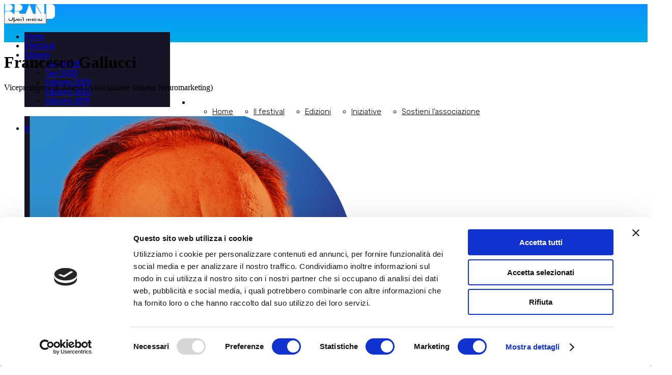

--- FILE ---
content_type: text/html; charset=UTF-8
request_url: https://www.brandfestival.it/speaker/francesco-gallucci/
body_size: 11000
content:
<!DOCTYPE html>

<!--[if IE 7]><html class="ie ie7 ltie8 ltie9" lang="it-IT"><![endif]-->

<!--[if IE 8]><html class="ie ie8 ltie9" lang="it-IT"><![endif]-->

<!--[if !(IE 7) | !(IE 8)  ]><!-->

<html lang="it-IT">

<!--<![endif]-->



<head>

	<meta charset="UTF-8" />

	<meta name="viewport" content="initial-scale=1.0" />
	

	
	

	<link rel="pingback" href="https://www.brandfestival.it/xmlrpc.php" />

	<script type="text/javascript" data-cookieconsent="ignore">
	window.dataLayer = window.dataLayer || [];

	function gtag() {
		dataLayer.
		push(arguments);
	}

	gtag("consent", "default", {
		ad_user_data: "denied",
		ad_personalization: "denied",
		ad_storage: "denied",
		analytics_storage: "denied",
		functionality_storage: "denied",
		personalization_storage: "denied",
		security_storage: "granted",
		wait_for_update: 500,
	});
	gtag("set", "ads_data_redaction", true);
	</script>
<script type="text/javascript"
		id="Cookiebot"
		src="https://consent.cookiebot.com/uc.js"
		data-implementation="wp"
		data-cbid="5059d618-306a-41be-bbe8-d36c56504192"
						data-culture="IT"
				data-blockingmode="auto"
	></script>
<title>Francesco Gallucci | Brand Festival</title>

<!-- This site is optimized with the Yoast SEO plugin v11.3 - https://yoast.com/wordpress/plugins/seo/ -->
<link rel="canonical" href="https://www.brandfestival.it/speaker/francesco-gallucci/" />
<meta property="og:locale" content="it_IT" />
<meta property="og:type" content="article" />
<meta property="og:title" content="Francesco Gallucci | Brand Festival" />
<meta property="og:description" content="Vicepresidente di Ainem (Associazione Italiana Neuromarketing) Vicepresidente e Direttore Scientifico di Smart Brain Docente di Neuromarketing e Design &#8211; Politecnico di Milano" />
<meta property="og:url" content="https://www.brandfestival.it/speaker/francesco-gallucci/" />
<meta property="og:site_name" content="Brand Festival" />
<meta property="article:publisher" content="https://www.facebook.com/brandfestivalitalia/" />
<meta property="og:image" content="https://www.brandfestival.it/wp-content/uploads/2022/07/gallucci.png" />
<meta property="og:image:secure_url" content="https://www.brandfestival.it/wp-content/uploads/2022/07/gallucci.png" />
<meta property="og:image:width" content="700" />
<meta property="og:image:height" content="700" />
<meta name="twitter:card" content="summary" />
<meta name="twitter:description" content="Vicepresidente di Ainem (Associazione Italiana Neuromarketing) Vicepresidente e Direttore Scientifico di Smart Brain Docente di Neuromarketing e Design &#8211; Politecnico di Milano" />
<meta name="twitter:title" content="Francesco Gallucci | Brand Festival" />
<meta name="twitter:image" content="https://www.brandfestival.it/wp-content/uploads/2022/07/gallucci.png" />
<script type='application/ld+json' class='yoast-schema-graph yoast-schema-graph--main'>{"@context":"https://schema.org","@graph":[{"@type":"Organization","@id":"https://www.brandfestival.it/#organization","name":"Brand Festival","url":"https://www.brandfestival.it/","sameAs":["https://www.facebook.com/brandfestivalitalia/"]},{"@type":"WebSite","@id":"https://www.brandfestival.it/#website","url":"https://www.brandfestival.it/","name":"Brand Festival","publisher":{"@id":"https://www.brandfestival.it/#organization"},"potentialAction":{"@type":"SearchAction","target":"https://www.brandfestival.it/?s={search_term_string}","query-input":"required name=search_term_string"}},{"@type":"WebPage","@id":"https://www.brandfestival.it/speaker/francesco-gallucci/#webpage","url":"https://www.brandfestival.it/speaker/francesco-gallucci/","inLanguage":"it-IT","name":"Francesco Gallucci | Brand Festival","isPartOf":{"@id":"https://www.brandfestival.it/#website"},"image":{"@type":"ImageObject","@id":"https://www.brandfestival.it/speaker/francesco-gallucci/#primaryimage","url":"https://www.brandfestival.it/wp-content/uploads/2022/07/gallucci.png","width":700,"height":700},"primaryImageOfPage":{"@id":"https://www.brandfestival.it/speaker/francesco-gallucci/#primaryimage"},"datePublished":"2020-02-06T15:42:12+00:00","dateModified":"2022-07-14T20:16:00+00:00"}]}</script>
<!-- / Yoast SEO plugin. -->

<link rel='dns-prefetch' href='//fonts.googleapis.com' />
<link rel='dns-prefetch' href='//s.w.org' />
<link rel="alternate" type="application/rss+xml" title="Brand Festival &raquo; Feed" href="https://www.brandfestival.it/feed/" />
<link rel="alternate" type="application/rss+xml" title="Brand Festival &raquo; Feed dei commenti" href="https://www.brandfestival.it/comments/feed/" />
<link rel="alternate" type="application/rss+xml" title="Brand Festival &raquo; Francesco Gallucci Feed dei commenti" href="https://www.brandfestival.it/speaker/francesco-gallucci/feed/" />
		<script type="text/javascript">
			window._wpemojiSettings = {"baseUrl":"https:\/\/s.w.org\/images\/core\/emoji\/11\/72x72\/","ext":".png","svgUrl":"https:\/\/s.w.org\/images\/core\/emoji\/11\/svg\/","svgExt":".svg","source":{"concatemoji":"https:\/\/www.brandfestival.it\/wp-includes\/js\/wp-emoji-release.min.js?ver=2ee7cb7f57cde3cfb3caafdb28a29d9b"}};
			!function(e,a,t){var n,r,o,i=a.createElement("canvas"),p=i.getContext&&i.getContext("2d");function s(e,t){var a=String.fromCharCode;p.clearRect(0,0,i.width,i.height),p.fillText(a.apply(this,e),0,0);e=i.toDataURL();return p.clearRect(0,0,i.width,i.height),p.fillText(a.apply(this,t),0,0),e===i.toDataURL()}function c(e){var t=a.createElement("script");t.src=e,t.defer=t.type="text/javascript",a.getElementsByTagName("head")[0].appendChild(t)}for(o=Array("flag","emoji"),t.supports={everything:!0,everythingExceptFlag:!0},r=0;r<o.length;r++)t.supports[o[r]]=function(e){if(!p||!p.fillText)return!1;switch(p.textBaseline="top",p.font="600 32px Arial",e){case"flag":return s([55356,56826,55356,56819],[55356,56826,8203,55356,56819])?!1:!s([55356,57332,56128,56423,56128,56418,56128,56421,56128,56430,56128,56423,56128,56447],[55356,57332,8203,56128,56423,8203,56128,56418,8203,56128,56421,8203,56128,56430,8203,56128,56423,8203,56128,56447]);case"emoji":return!s([55358,56760,9792,65039],[55358,56760,8203,9792,65039])}return!1}(o[r]),t.supports.everything=t.supports.everything&&t.supports[o[r]],"flag"!==o[r]&&(t.supports.everythingExceptFlag=t.supports.everythingExceptFlag&&t.supports[o[r]]);t.supports.everythingExceptFlag=t.supports.everythingExceptFlag&&!t.supports.flag,t.DOMReady=!1,t.readyCallback=function(){t.DOMReady=!0},t.supports.everything||(n=function(){t.readyCallback()},a.addEventListener?(a.addEventListener("DOMContentLoaded",n,!1),e.addEventListener("load",n,!1)):(e.attachEvent("onload",n),a.attachEvent("onreadystatechange",function(){"complete"===a.readyState&&t.readyCallback()})),(n=t.source||{}).concatemoji?c(n.concatemoji):n.wpemoji&&n.twemoji&&(c(n.twemoji),c(n.wpemoji)))}(window,document,window._wpemojiSettings);
		</script>
		<style type="text/css">
img.wp-smiley,
img.emoji {
	display: inline !important;
	border: none !important;
	box-shadow: none !important;
	height: 1em !important;
	width: 1em !important;
	margin: 0 .07em !important;
	vertical-align: -0.1em !important;
	background: none !important;
	padding: 0 !important;
}
</style>
<link rel='stylesheet' id='contact-form-7-css'  href='https://www.brandfestival.it/wp-content/plugins/contact-form-7/includes/css/styles.css?ver=5.1.7' type='text/css' media='all' />
<link rel='stylesheet' id='rs-plugin-settings-css'  href='https://www.brandfestival.it/wp-content/plugins/revslider/public/assets/css/settings.css?ver=5.4.8' type='text/css' media='all' />
<style id='rs-plugin-settings-inline-css' type='text/css'>
#rs-demo-id {}
</style>
<link rel='stylesheet' id='widgets-on-pages-css'  href='https://www.brandfestival.it/wp-content/plugins/widgets-on-pages/public/css/widgets-on-pages-public.css?ver=1.4.0' type='text/css' media='all' />
<link rel='stylesheet' id='style-css'  href='https://www.brandfestival.it/wp-content/themes/brandfestival-child/style.css?ver=2ee7cb7f57cde3cfb3caafdb28a29d9b' type='text/css' media='all' />
<link rel='stylesheet' id='Droid-Serif-google-font-css'  href='https://fonts.googleapis.com/css?family=Droid+Serif%3Aregular%2Citalic%2C700%2C700italic&#038;subset=latin&#038;ver=2ee7cb7f57cde3cfb3caafdb28a29d9b' type='text/css' media='all' />
<link rel='stylesheet' id='superfish-css'  href='https://www.brandfestival.it/wp-content/themes/brandfestival/plugins/superfish/css/superfish.css?ver=2ee7cb7f57cde3cfb3caafdb28a29d9b' type='text/css' media='all' />
<link rel='stylesheet' id='dlmenu-css'  href='https://www.brandfestival.it/wp-content/themes/brandfestival/plugins/dl-menu/component.css?ver=2ee7cb7f57cde3cfb3caafdb28a29d9b' type='text/css' media='all' />
<link rel='stylesheet' id='font-awesome-css'  href='https://www.brandfestival.it/wp-content/plugins/types/vendor/toolset/toolset-common/res/lib/font-awesome/css/font-awesome.min.css?ver=4.7.0' type='text/css' media='screen' />
<link rel='stylesheet' id='jquery-fancybox-css'  href='https://www.brandfestival.it/wp-content/themes/brandfestival/plugins/fancybox/jquery.fancybox.css?ver=2ee7cb7f57cde3cfb3caafdb28a29d9b' type='text/css' media='all' />
<link rel='stylesheet' id='flexslider-css'  href='https://www.brandfestival.it/wp-content/themes/brandfestival/plugins/flexslider/flexslider.css?ver=2ee7cb7f57cde3cfb3caafdb28a29d9b' type='text/css' media='all' />
<link rel='stylesheet' id='style-responsive-css'  href='https://www.brandfestival.it/wp-content/themes/brandfestival/stylesheet/style-responsive.css?ver=2ee7cb7f57cde3cfb3caafdb28a29d9b' type='text/css' media='all' />
<link rel='stylesheet' id='style-custom-css'  href='https://www.brandfestival.it/wp-content/themes/brandfestival/stylesheet/style-custom.css?ver=2ee7cb7f57cde3cfb3caafdb28a29d9b' type='text/css' media='all' />
<link rel='stylesheet' id='dflip-style-css'  href='https://www.brandfestival.it/wp-content/plugins/3d-flipbook-dflip-lite/assets/css/dflip.min.css?ver=2.3.65' type='text/css' media='all' />
<link rel='stylesheet' id='ms-main-css'  href='https://www.brandfestival.it/wp-content/plugins/masterslider/public/assets/css/masterslider.main.css?ver=2.25.4' type='text/css' media='all' />
<link rel='stylesheet' id='ms-custom-css'  href='https://www.brandfestival.it/wp-content/uploads/masterslider/custom.css?ver=47.2' type='text/css' media='all' />
<script type='text/javascript' src='https://www.brandfestival.it/wp-includes/js/jquery/jquery.js?ver=1.12.4'></script>
<script type='text/javascript' src='https://www.brandfestival.it/wp-includes/js/jquery/jquery-migrate.min.js?ver=1.4.1'></script>
<script type='text/javascript' src='https://www.brandfestival.it/wp-content/plugins/revslider/public/assets/js/jquery.themepunch.tools.min.js?ver=5.4.8'></script>
<script type='text/javascript' src='https://www.brandfestival.it/wp-content/plugins/revslider/public/assets/js/jquery.themepunch.revolution.min.js?ver=5.4.8'></script>
<link rel='https://api.w.org/' href='https://www.brandfestival.it/wp-json/' />
<link rel="EditURI" type="application/rsd+xml" title="RSD" href="https://www.brandfestival.it/xmlrpc.php?rsd" />
<link rel="wlwmanifest" type="application/wlwmanifest+xml" href="https://www.brandfestival.it/wp-includes/wlwmanifest.xml" /> 

<link rel='shortlink' href='https://www.brandfestival.it/?p=10374' />
<link rel="alternate" type="application/json+oembed" href="https://www.brandfestival.it/wp-json/oembed/1.0/embed?url=https%3A%2F%2Fwww.brandfestival.it%2Fspeaker%2Ffrancesco-gallucci%2F" />
<link rel="alternate" type="text/xml+oembed" href="https://www.brandfestival.it/wp-json/oembed/1.0/embed?url=https%3A%2F%2Fwww.brandfestival.it%2Fspeaker%2Ffrancesco-gallucci%2F&#038;format=xml" />
<meta name="cdp-version" content="1.5.0" /><script>var ms_grabbing_curosr='https://www.brandfestival.it/wp-content/plugins/masterslider/public/assets/css/common/grabbing.cur',ms_grab_curosr='https://www.brandfestival.it/wp-content/plugins/masterslider/public/assets/css/common/grab.cur';</script>
<meta name="generator" content="MasterSlider 2.25.4 - Responsive Touch Image Slider" />
    <script type="text/javascript">
        var ajaxurl = 'https://www.brandfestival.it/wp-admin/admin-ajax.php';
    </script>
    <link rel="shortcut icon" href="https://www.brandfestival.it/wp-content/uploads/2016/12/favicon.ico" type="image/x-icon" /><!-- load the script for older ie version -->
<!--[if lt IE 9]>
<script src="https://www.brandfestival.it/wp-content/themes/brandfestival/javascript/html5.js" type="text/javascript"></script>
<script src="https://www.brandfestival.it/wp-content/themes/brandfestival/plugins/easy-pie-chart/excanvas.js" type="text/javascript"></script>
<![endif]-->
<meta name="generator" content="Powered by Slider Revolution 5.4.8 - responsive, Mobile-Friendly Slider Plugin for WordPress with comfortable drag and drop interface." />
<script type="text/javascript">function setREVStartSize(e){									
						try{ e.c=jQuery(e.c);var i=jQuery(window).width(),t=9999,r=0,n=0,l=0,f=0,s=0,h=0;
							if(e.responsiveLevels&&(jQuery.each(e.responsiveLevels,function(e,f){f>i&&(t=r=f,l=e),i>f&&f>r&&(r=f,n=e)}),t>r&&(l=n)),f=e.gridheight[l]||e.gridheight[0]||e.gridheight,s=e.gridwidth[l]||e.gridwidth[0]||e.gridwidth,h=i/s,h=h>1?1:h,f=Math.round(h*f),"fullscreen"==e.sliderLayout){var u=(e.c.width(),jQuery(window).height());if(void 0!=e.fullScreenOffsetContainer){var c=e.fullScreenOffsetContainer.split(",");if (c) jQuery.each(c,function(e,i){u=jQuery(i).length>0?u-jQuery(i).outerHeight(!0):u}),e.fullScreenOffset.split("%").length>1&&void 0!=e.fullScreenOffset&&e.fullScreenOffset.length>0?u-=jQuery(window).height()*parseInt(e.fullScreenOffset,0)/100:void 0!=e.fullScreenOffset&&e.fullScreenOffset.length>0&&(u-=parseInt(e.fullScreenOffset,0))}f=u}else void 0!=e.minHeight&&f<e.minHeight&&(f=e.minHeight);e.c.closest(".rev_slider_wrapper").css({height:f})					
						}catch(d){console.log("Failure at Presize of Slider:"+d)}						
					};</script>
		<style type="text/css" id="wp-custom-css">
			
@import url('https://fonts.googleapis.com/css2?family=Rubik:wght@300&display=swap');

.gdlr-logo #block_container {
	position: relative;
}

.sub-menu .current-menu-item > a, .sub-menu .current-menu-parent > a {
	box-shadow: inset 0px -8px 1px -4px #22bfe6;
	color: #000 !important;
}

.gdlr-main-menu .brand-festival > .sub-menu {
	display: flex !important;
}

.gdlr-main-menu .brand-festival > .sub-menu .sub-menu {
	display: none;
}

@media screen and (max-width: 959px) {	
	.body-wrapper {
		padding-top: 75px;
	}
	
	.body-wrapper .gdlr-header-wrapper {
		position: fixed;
		top: 0px;
		z-index: 999999;
	}
	
	.admin-bar .gdlr-header-wrapper {
		position: fixed;
		top: 46px;
	}
	
	#mobi-cstm-links {
		position: absolute;
		left: 100%;
		width: 200px;
		top: -40px;
		height: 75px;
		display: block !important;
	}

	#mobi-cstm-links #menuuu {
		display: flex;
		justify-content: space-evenly;
		height: 100%;
		overflow: hidden;
		margin: 0px 10px 0px 10px !important;
	}

	#mobi-cstm-links #menuuu a {
		height: 100%;
		display: inline-block;
		padding: 25px 15px 0px 20px;
		color: #fff;
		font-size: 15px;
		font-weight: 600;
		font-family: "Rubik", sans-serif;
	}

	.page-id-14169 #mobi-cstm-links #menuuu .page-festival {
		background: #0588C3;
	}
}

header.gdlr-header-wrapper .gdlr-header-inner {
  max-height: 75px !important;
}

.gdlr-navigation-wrapper li a {
	font-family: "Rubik", sans-serif;
	font-size: 15px !important;
	padding-top: 15px !important;
}

.gdlr-fixed-header .gdlr-header-logo {
	width: 100% !important;
	margin-top: -15px !important;
}

@media (min-width: 1200px) {
	/*
.gdlr-header-container {
	margin: 0px 198px 0px 160px !important;
  }
	*/
}
.gdlr-navigation-wrapper .gdlr-main-menu > li:first-child > a{
	color: white !important;
	font-size: 15px !important;
}
.gdlr-navigation-wrapper .gdlr-main-menu > li > a.sf-with-ul{
	color: white !important;
	font-size: 15px !important;
}
.gdlr-navigation-wrapper .gdlr-main-menu > li > a{
	color: white !important;
	font-size: 15px !important;
}
.gdlr-navigation-wrapper .gdlr-main-menu > li > a{
	padding: 25px 10px 25px 25px !important;
	font-size: 15px !important;
}
/*.container{
	width: 94% !important;
	max-width: 2000px !important;
}*/
.gdlr-navigation-wrapper .gdlr-main-menu > li > a:hover {
	color: #fff !important;
background: rgba(14,44,77,.25);
	text-decoration: none !important;
	outline: none !important;
	border-bottom: none;
  box-shadow: inset 0px 9px 1px -6px #22bfe6;
}

.gdlr-navigation-wrapper {
	margin-top: 0px !important;
}

.gdlr-header-inner {
    background-image: linear-gradient(rgb(13, 146, 255) 0%, rgb(0, 173, 230) 100%) !important;
}

.gdlr-navigation-wrapper .gdlr-main-menu > li {
	padding: 0px !important;
}

.gdlr-navigation-wrapper .gdlr-main-menu > li > a {
	padding: 25px 30px 25px 30px !important;
}

.gdlr-header-container {
	display: flex;
	flex-direction: row;
	align-items: center;
}

img.gdlr-header-logo {
	width: 110px;
	margin-bottom: -15px;
}

.sf-menu ul.sub-menu {
	position: absolute;
	left: 0px !important;
	min-width: 100% !important;
	background-color: #fff !important;
	display: flex;
	flex-direction: row;
	justify-content: center;
	align-items: center;
	margin: 0px !important;
} 





.gdlr-header-container {
	position: static;
}

.sf-menu li:first-child {
	position: static;
}

.sub-menu li.menu-item {
	background-color: #fff !important;
color: #000;
	margin: 0px 20px !important;
	padding: 0px;
	border-top: none;
}

.sub-menu li.menu-item:hover {

	
}

.sub-menu li.menu-item a {
	color: #000;
	border-top-width: 0px;
	font-family: "Rubik", sans-serif;
	font-weight: 500;
}

.sub-menu li.menu-item a:hover{
box-shadow: inset 0px -8px 1px -4px #22bfe6;
	color: rgb(0, 173, 230);
}

.gdlr-navigation-wrapper li a :active,.gdlr-navigation-wrapper li a:focus {
	color: #fff;
}

ul#menu-main-new-menu {
min-width: 100vw !important;
    max-width: 100vw !important;
}



@media (max-width: 959px) {
	img.gdlr-header-logo {
	margin: -30px 0px 0px 0px;
}
	.gdlr-logo {
		position: static !important;
		margin: 10px 30px !important;
	}
	ul#menu-main-new-menu {
		margin: 10px 0px 0px -55px;
		position: absolute;
		right: 0px !important;
	}
	
	.menu-main-new-menu {
		position: absolute !important;
		right: 0px !important;
	}
	#gdlr-responsive-navigation.dl-menuwrapper button {
    background-color: transparent !important;
		margin-right: 30px;
}
	
	#gdlr-responsive-navigation.dl-menuwrapper a {
		letter-spacing: 0.8px;
	}
	mg.gdlr-header-logo {
    width: 110px;
    margin-top: -24px !important;
    margin-left: -40px !important;
}
}

@media (min-width: 959px) and (max-width: 1069px) {
	header.gdlr-header-wrapper .gdlr-header-inner {
  max-height: 88px !important;
}
}

@media (min-width: 960px) {
	img.gdlr-header-logo {
    width: 100px;
    margin-top: -25px;
}
	ul#menu-main-new-menu {
    margin: 10px 0px 0px -55px;
		position: static;

}
}

@media (max-width: 767px) {

}

.gdlr-main-mobile-menu a {
	font-family: "Rubik", sans-serif;
	border-bottom: 1px solid rgba(255,255,255,0.05);
	font-size: 14px !important;
	font-weight: bolder !important;
	
} 

.gdlr-main-mobile-menu li {
	background-color: #171425 !important;
}

.gdlr-header-inner {
   background-color: #ffffff !important;
	}

header.gdlr-header-wrapper ul#menu-2023 > li, header.gdlr-header-wrapper ul#menu-2023 > li > a {
    position: static !important;
}


header.gdlr-header-wrapper ul#menu-2023 > li > ul.sub-menu { 
padding-top:10px !important;
padding-bottom: 10px !important;
}


body .gdlr-navigation-wrapper .gdlr-main-menu > li > a {
    padding: 25px 30px 25px 30px !important;
}

body header.gdlr-header-wrapper .gdlr-header-inner {
    max-height: 75px !important;
}

header.gdlr-header-wrapper .gdlr-header-container.container {
    max-width: 1230px !important;
}



@media only screen and (min-width: 960px) {
.menu-item-14568 ul.sub-menu, .menu-item-14569 ul.sub-menu {
flex-direction: column !important;
top: auto !important;
align-items: baseline !important;
}
}



/*
@media(max-width: 500px){
	
	#menu-menu-3gen2023 {
		margin: 0;
		position: absolute;
		right: 60px;
		display: flex;
		width: auto;
		background-color: transparent !important;
		top: 15px;
	}
	#menu-menu-3gen2023>li:last-child {
		display: none;
	}
	#menu-menu-3gen2023>li {
		background: transparent;
		background-color: transparent !important;
	}
	.dl-submenu {
		margin-top: 60px !important;
		width: 100vw;
		right: -60px;
		position: absolute;
	}
}
*/
		</style>
	
        

        <!-- Global site tag (gtag.js) - Google Analytics -->

<script async src="https://www.googletagmanager.com/gtag/js?id=UA-89206739-1"></script>

<script>

  window.dataLayer = window.dataLayer || [];

  function gtag(){dataLayer.push(arguments);}

  gtag('js', new Date());



  gtag('config', 'UA-89206739-1');

</script>



<!-- Global site tag (gtag.js) - Google Ads: 859678938 -->

<script async src="https://www.googletagmanager.com/gtag/js?id=AW-859678938"></script>

<script>

  window.dataLayer = window.dataLayer || [];

  function gtag(){dataLayer.push(arguments);}

  gtag('js', new Date());



  gtag('config', 'AW-859678938');

</script>

<script>

  gtag('event', 'page_view', {

    'send_to': 'AW-859678938',

    'user_id': 'replace with value'

  });

</script>







<!-- Facebook Pixel Code -->

<script>

  !function(f,b,e,v,n,t,s)

  {if(f.fbq)return;n=f.fbq=function(){n.callMethod?

  n.callMethod.apply(n,arguments):n.queue.push(arguments)};

  if(!f._fbq)f._fbq=n;n.push=n;n.loaded=!0;n.version='2.0';

  n.queue=[];t=b.createElement(e);t.async=!0;

  t.src=v;s=b.getElementsByTagName(e)[0];

  s.parentNode.insertBefore(t,s)}(window, document,'script',

  'https://connect.facebook.net/en_US/fbevents.js');

  fbq('init', '2208477576064069');

  fbq('track', 'PageView');

</script>

<noscript><img height="1" width="1" style="display:none"

  src="https://www.facebook.com/tr?id=2208477576064069&ev=PageView&noscript=1"

/></noscript>

<!-- End Facebook Pixel Code -->





</head>



<body class="speaker-template-default single single-speaker postid-10374 _masterslider _msp_version_2.25.4">





<script type="text/javascript">

_linkedin_partner_id = "625993";

window._linkedin_data_partner_ids = window._linkedin_data_partner_ids || [];

window._linkedin_data_partner_ids.push(_linkedin_partner_id);

</script><script type="text/javascript">

(function(){var s = document.getElementsByTagName("script")[0];

var b = document.createElement("script");

b.type = "text/javascript";b.async = true;

b.src = "https://snap.licdn.com/li.lms-analytics/insight.min.js";

s.parentNode.insertBefore(b, s);})();

</script>

<noscript>

<img height="1" width="1" style="display:none;" alt="" src="https://dc.ads.linkedin.com/collect/?pid=625993&fmt=gif" />

</noscript>








<div class="body-wrapper  float-menu" data-home="https://www.brandfestival.it" >

	
	<header class="gdlr-header-wrapper">

		<!-- top navigation -->

		


		<!-- logo -->

		<div class="gdlr-header-inner">

			<div class="gdlr-header-container container">

				<!-- logo -->

			<div class="gdlr-logo">
				<div id="block_container">
					<a id="bloc1" href="https://www.brandfestival.it" >

						
					<img src=https://www.brandfestival.it/wp-content/uploads/2022/06/BRAND_logo.png class="gdlr-header-logo">

					</a>
					<div id="mobi-cstm-links" class="mobi-cstm-links" style="display:none">
					<ul style="list-style" id="menuuu">
  <li style="display:inline;"><a class="page-festival" href="https://www.brandfestival.it/" target="_blank">Festival</a></li>
		<li style="display:inline;"><a class="page-channel" href="https://channel.brandfestival.it">Channel</a></li>
					</ul>
									</div>
				 </div>
					<div class="gdlr-responsive-navigation dl-menuwrapper" id="gdlr-responsive-navigation" ><button class="dl-trigger" id="toggle-mybtn">Open Menu</button><ul id="menu-mobile-menu" class="dl-menu gdlr-main-mobile-menu"><li id="menu-item-14921" class="menu-item menu-item-type-post_type menu-item-object-page menu-item-home menu-item-14921"><a href="https://www.brandfestival.it/">Home</a></li>
<li id="menu-item-14922" class="menu-item menu-item-type-post_type menu-item-object-page menu-item-14922"><a href="https://www.brandfestival.it/il-festival/">Il festival</a></li>
<li id="menu-item-14923" class="menu-item menu-item-type-custom menu-item-object-custom menu-item-has-children menu-item-14923"><a href="#">Edizioni</a>
<ul class="dl-submenu">
	<li id="menu-item-15620" class="menu-item menu-item-type-post_type menu-item-object-page menu-item-15620"><a href="https://www.brandfestival.it/brand-festival-in-tour-24-25/">Tour 24/25</a></li>
	<li id="menu-item-15619" class="menu-item menu-item-type-post_type menu-item-object-page menu-item-15619"><a href="https://www.brandfestival.it/brand-festival-in-tour-2023/">Tour 2023</a></li>
	<li id="menu-item-14924" class="menu-item menu-item-type-post_type menu-item-object-page menu-item-14924"><a href="https://www.brandfestival.it/edizione-2022/foto/">Edizione 2022</a></li>
	<li id="menu-item-14925" class="menu-item menu-item-type-post_type menu-item-object-page menu-item-14925"><a href="https://www.brandfestival.it/edizione-2020/iniziative/">Edizione 2020</a></li>
	<li id="menu-item-14926" class="menu-item menu-item-type-post_type menu-item-object-page menu-item-14926"><a href="https://www.brandfestival.it/edizione-2019/foto/">Edizione 2019</a></li>
	<li id="menu-item-14927" class="menu-item menu-item-type-post_type menu-item-object-page menu-item-14927"><a href="https://www.brandfestival.it/edizione-2018/foto/">Edizione 2018</a></li>
	<li id="menu-item-14928" class="menu-item menu-item-type-post_type menu-item-object-page menu-item-14928"><a href="https://www.brandfestival.it/edizione-2017/foto/">Edizione 2017</a></li>
</ul>
</li>
<li id="menu-item-14929" class="menu-item menu-item-type-custom menu-item-object-custom menu-item-has-children menu-item-14929"><a href="#">Iniziative</a>
<ul class="dl-submenu">
	<li id="menu-item-14930" class="menu-item menu-item-type-post_type menu-item-object-page menu-item-14930"><a href="https://www.brandfestival.it/poli/">Poli</a></li>
	<li id="menu-item-15468" class="menu-item menu-item-type-post_type menu-item-object-page menu-item-15468"><a href="https://www.brandfestival.it/progetti-packaging/">Packaging design workshop</a></li>
	<li id="menu-item-14931" class="menu-item menu-item-type-post_type menu-item-object-page menu-item-14931"><a href="https://www.brandfestival.it/main-event-2022/">Main Event</a></li>
	<li id="menu-item-14932" class="menu-item menu-item-type-post_type menu-item-object-page menu-item-14932"><a href="https://www.brandfestival.it/uni-pdr-111/">UNI/PDR 111</a></li>
	<li id="menu-item-14933" class="menu-item menu-item-type-post_type menu-item-object-page menu-item-14933"><a href="https://www.brandfestival.it/aperitivi-con-i-guru-2022/">Aperitivi con i Guru</a></li>
	<li id="menu-item-14934" class="menu-item menu-item-type-post_type menu-item-object-page menu-item-14934"><a href="https://www.brandfestival.it/glocal-brands-awards/">Glocal Brand Awards</a></li>
	<li id="menu-item-14935" class="menu-item menu-item-type-post_type menu-item-object-page menu-item-14935"><a href="https://www.brandfestival.it/parco-tematico/">Parco tematico</a></li>
	<li id="menu-item-14936" class="menu-item menu-item-type-post_type menu-item-object-page menu-item-14936"><a href="https://www.brandfestival.it/lha-detto-la-pubblicita-a-casa-di/">L’ha detto la pubblicità, a casa di…</a></li>
	<li id="menu-item-14937" class="menu-item menu-item-type-post_type menu-item-object-page menu-item-14937"><a href="https://www.brandfestival.it/siamo-alla-frutta/">Siamo alla frutta</a></li>
	<li id="menu-item-14938" class="menu-item menu-item-type-post_type menu-item-object-page menu-item-14938"><a href="https://www.brandfestival.it/sostenibilita-uomo-natura-tecnologia/">Sostenibilità: uomo, natura, tecnologia</a></li>
</ul>
</li>
<li id="menu-item-14939" class="menu-item menu-item-type-post_type menu-item-object-page menu-item-14939"><a href="https://www.brandfestival.it/sostieni-lassociazione/">Sostieni l’associazione</a></li>
<li id="menu-item-14941" class="menu-item menu-item-type-post_type menu-item-object-page menu-item-14941"><a href="https://www.brandfestival.it/sostenitori2022/">Sostenitori</a></li>
</ul></div>
				</div>



				<!-- navigation -->

				<div class="gdlr-navigation-wrapper"><nav class="gdlr-navigation" id="gdlr-main-navigation" role="navigation"><ul id="menu-menu-3gen2023" class="sf-menu gdlr-main-menu"><li  id="menu-item-14561" class="brand-festival menu-item menu-item-type-custom menu-item-object-custom menu-item-has-children menu-item-14561brand-festival menu-item menu-item-type-custom menu-item-object-custom menu-item-has-children menu-item-14561 gdlr-normal-menu"><a>Brand Festival</a>
<ul class="sub-menu">
	<li  id="menu-item-14872" class="menu-item menu-item-type-post_type menu-item-object-page menu-item-home menu-item-14872"><a href="https://www.brandfestival.it/">Home</a></li>
	<li  id="menu-item-14562" class="menu-item menu-item-type-post_type menu-item-object-page menu-item-14562"><a href="https://www.brandfestival.it/il-festival/">Il festival</a></li>
	<li  id="menu-item-14568" class="menu-item menu-item-type-custom menu-item-object-custom menu-item-has-children menu-item-14568"><a href="#">Edizioni</a>
	<ul class="sub-menu">
		<li  id="menu-item-15622" class="menu-item menu-item-type-post_type menu-item-object-page menu-item-15622"><a href="https://www.brandfestival.it/brand-festival-in-tour-24-25/">Tour 24/25</a></li>
		<li  id="menu-item-15621" class="menu-item menu-item-type-post_type menu-item-object-page menu-item-15621"><a href="https://www.brandfestival.it/brand-festival-in-tour-2023/">Tour 2023</a></li>
		<li  id="menu-item-14602" class="menu-item menu-item-type-post_type menu-item-object-page menu-item-14602"><a href="https://www.brandfestival.it/edizione-2022/foto/">Edizione 2022</a></li>
		<li  id="menu-item-14603" class="menu-item menu-item-type-post_type menu-item-object-page menu-item-14603"><a href="https://www.brandfestival.it/edizione-2020/iniziative/">Edizione 2020</a></li>
		<li  id="menu-item-14601" class="menu-item menu-item-type-post_type menu-item-object-page menu-item-14601"><a href="https://www.brandfestival.it/edizione-2019/foto/">Edizione 2019</a></li>
		<li  id="menu-item-14600" class="menu-item menu-item-type-post_type menu-item-object-page menu-item-14600"><a href="https://www.brandfestival.it/edizione-2018/foto/">Edizione 2018</a></li>
		<li  id="menu-item-14599" class="menu-item menu-item-type-post_type menu-item-object-page menu-item-14599"><a href="https://www.brandfestival.it/edizione-2017/foto/">Edizione 2017</a></li>
	</ul>
</li>
	<li  id="menu-item-14569" class="menu-item menu-item-type-custom menu-item-object-custom menu-item-has-children menu-item-14569"><a href="#">Iniziative</a>
	<ul class="sub-menu">
		<li  id="menu-item-14779" class="menu-item menu-item-type-post_type menu-item-object-page menu-item-14779"><a href="https://www.brandfestival.it/poli/">Poli</a></li>
		<li  id="menu-item-15467" class="menu-item menu-item-type-post_type menu-item-object-page menu-item-15467"><a href="https://www.brandfestival.it/progetti-packaging/">Packaging design workshop</a></li>
		<li  id="menu-item-14570" class="menu-item menu-item-type-post_type menu-item-object-page menu-item-14570"><a href="https://www.brandfestival.it/main-event-2022/">Main Event</a></li>
		<li  id="menu-item-14571" class="menu-item menu-item-type-post_type menu-item-object-page menu-item-14571"><a href="https://www.brandfestival.it/uni-pdr-111/">UNI/PDR 111</a></li>
		<li  id="menu-item-14572" class="menu-item menu-item-type-post_type menu-item-object-page menu-item-14572"><a href="https://www.brandfestival.it/aperitivi-con-i-guru-2022/">Aperitivi con i Guru</a></li>
		<li  id="menu-item-14573" class="menu-item menu-item-type-post_type menu-item-object-page menu-item-14573"><a href="https://www.brandfestival.it/glocal-brands-awards/">Glocal Brand Awards</a></li>
		<li  id="menu-item-14574" class="menu-item menu-item-type-post_type menu-item-object-page menu-item-14574"><a href="https://www.brandfestival.it/parco-tematico/">Parco tematico</a></li>
		<li  id="menu-item-14575" class="menu-item menu-item-type-post_type menu-item-object-page menu-item-14575"><a href="https://www.brandfestival.it/lha-detto-la-pubblicita-a-casa-di/">L’ha detto la pubblicità, a casa di…</a></li>
		<li  id="menu-item-14576" class="menu-item menu-item-type-post_type menu-item-object-page menu-item-14576"><a href="https://www.brandfestival.it/siamo-alla-frutta/">Siamo alla frutta</a></li>
		<li  id="menu-item-14578" class="menu-item menu-item-type-post_type menu-item-object-page menu-item-14578"><a href="https://www.brandfestival.it/sostenibilita-uomo-natura-tecnologia/">Sostenibilità: uomo, natura, tecnologia</a></li>
	</ul>
</li>
	<li  id="menu-item-14579" class="menu-item menu-item-type-post_type menu-item-object-page menu-item-14579"><a href="https://www.brandfestival.it/sostieni-lassociazione/">Sostieni l&#8217;associazione</a></li>
</ul>
</li>
<li  id="menu-item-14580" class="menu-item menu-item-type-custom menu-item-object-custom menu-item-14580menu-item menu-item-type-custom menu-item-object-custom menu-item-14580 gdlr-normal-menu"><a target="_blank" href="https://channel.brandfestival.it/">Channel</a></li>
<li  id="menu-item-15199" class="menu-item menu-item-type-custom menu-item-object-custom menu-item-15199menu-item menu-item-type-custom menu-item-object-custom menu-item-15199 gdlr-normal-menu"><a href="https://channel.brandfestival.it/sostenitori">Sostenitori</a></li>
</ul></nav>	
<span class="gdlr-menu-search-button-sep">|</span>
<i class="fa fa-search icon-search gdlr-menu-search-button" id="gdlr-menu-search-button" ></i>
<div class="gdlr-menu-search" id="gdlr-menu-search">
	<form method="get" id="searchform" action="https://www.brandfestival.it/">
				<div class="search-text">
			<input type="text" value="Type Keywords" name="s" autocomplete="off" data-default="Type Keywords" />
		</div>
		<input type="submit" value="" />
		<div class="clear"></div>
	</form>	
</div>		
<div class="gdlr-navigation-gimmick" id="gdlr-navigation-gimmick"></div><div class="clear"></div></div>


				<div class="clear"></div>

			</div>

		</div>

		<div class="clear"></div>

	</header>
	<script>
    const targetDiv = document.getElementById("mobi-cstm-links");
    const btn = document.getElementById("toggle-mybtn");
    btn.onclick = function () {
	
      if (targetDiv.style.display == "none") {
        targetDiv.style.display = "block";
      } else {
        targetDiv.style.display = "none";
      }
	  
    };
  </script>
	<div id="gdlr-header-substitute" ></div>

	
			<div class="gdlr-page-title-wrapper gdlr-parallax-wrapper gdlr-title-normal"  data-bgspeed="0.5" >
			<div class="gdlr-page-title-overlay"></div>
			<div class="gdlr-page-title-container container" >
				<h1 class="gdlr-page-title">Francesco Gallucci</h1>
								<span class="gdlr-page-caption">Vicepresidente di Ainem (Associazione Italiana Neuromarketing)</span>
							</div>	
		</div>	
		<!-- is search -->
	<div class="content-wrapper">
		<div class="gdlr-content">

		<div class="with-sidebar-wrapper">
		<div class="with-sidebar-container container gdlr-class-no-sidebar">
			<div class="with-sidebar-left twelve columns">
				<div class="with-sidebar-content twelve columns">
					<div class="gdlr-item gdlr-item-start-content">
						<div id="speaker-10374" class="post-10374 speaker type-speaker status-publish has-post-thumbnail hentry speaker_category-110">
							<div class="gdlr-speaker-info-wrapper">
								<div class="gdlr-speaker-thumbnail"><a href="https://www.brandfestival.it/wp-content/uploads/2022/07/gallucci.png" data-rel="fancybox" ><img src="https://www.brandfestival.it/wp-content/uploads/2022/07/gallucci.png" alt="" width="700" height="700" /></a></div>								
								<div class="gdlr-speaker-info-inner">
									<h4 class="gdlr-speaker-name">Francesco Gallucci</h4>
									<div class="gdlr-speaker-position">Vicepresidente di Ainem (Associazione Italiana Neuromarketing)</div>
									
									<div class="gdlr-speaker-social" ><a class="gdlr-social-shortcode" href="https://www.linkedin.com/in/francescogallucci/" target="_blank" rel="noopener nofollow"><img src="https://www.brandfestival.it/wp-content/themes/brandfestival/images/social-icon/linkedin.png" alt="linkedin-icon" /></a></div>								</div>								
							</div>							<script id="iprsTimeline" type="text/javascript" src="https://api.ipresslive.com/js/brandFestival-twt.js"></script><script id="iprsAmzData" type="text/javascript" src="https://api.ipresslive.com/js/brandFestival.js"></script>							<div class="gdlr-speaker-content-wrapper">
								<h4 class="gdlr-speaker-biography-title">Biography</h4>
								<div class="gdlr-speaker-content">
								<p>Vicepresidente di Ainem (Associazione Italiana Neuromarketing)<br />
Vicepresidente e Direttore Scientifico di Smart Brain<br />
Docente di Neuromarketing e Design &#8211; Politecnico di Milano</p>
								</div>
								
								<h4 class="gdlr-speaker-session-title">All session by Francesco Gallucci</h4><div class="gdlr-speaker-session-wrapper" ><div class="six columns"><div class="gdlr-speaker-session-item gdlr-item" ><h4 class="speaker-session-item-title"><a href="https://www.brandfestival.it/session/modulo-formativo-brand-experience-la-marca-a-5-sensi/"><h4>Modulo formativo</h4><strong>BRAND EXPERIENCE: LA MARCA A 5 SENSI</strong></a></h4><div class="gdlr-session-info"><div class="session-info session-time"><i class="fa fa-clock-o" ></i>9:00 > 13:00</div><div class="session-info session-location"><i class="fa fa-location-arrow" ></i>Ritrovo presso Palazzo Bisaccioni</div><div class="clear"></div></div></div></div><div class="six columns"><div class="gdlr-speaker-session-item gdlr-item" ><h4 class="speaker-session-item-title"><a href="https://www.brandfestival.it/session/workshop-neuromarketing-per-le-agenzie/"><h4>Approfondimento</h4><strong>NEUROMARKETING PER LE AGENZIE</strong></a></h4><div class="gdlr-session-info"><div class="session-info session-time"><i class="fa fa-clock-o" ></i>14:30 > 17:30</div><div class="session-info session-location"><i class="fa fa-location-arrow" ></i>Museo Federico II</div><div class="clear"></div></div></div></div><div class="clear"></div><div class="six columns"><div class="gdlr-speaker-session-item gdlr-item" ><h4 class="speaker-session-item-title"><a href="https://www.brandfestival.it/session/workshop-il-neuromarketing-incontra-i-brand-del-territorio/"><h4>Panel</h4><strong>IL NEUROMARKETING INCONTRA I BRAND</strong></a></h4><div class="gdlr-session-info"><div class="session-info session-time"><i class="fa fa-clock-o" ></i>10:00 > 12:30</div><div class="session-info session-location"><i class="fa fa-location-arrow" ></i>Museo Federico II</div><div class="clear"></div></div></div></div><div class="clear"></div></div>							</div>			
							<div class="clear"></div>
						</div><!-- #speaker -->
						
					</div><!-- gdlr-item-start-content -->
				</div>
				
				<div class="clear"></div>
			</div>
			
			<div class="clear"></div>
		</div>				
	</div>				

</div><!-- gdlr-content -->
		<div class="clear" ></div>
	</div><!-- content wrapper -->

		
	<footer class="footer-wrapper" >
				<div class="footer-container container">
										<div class="footer-column three columns" id="footer-widget-1" >
					<div id="text-2" class="widget widget_text gdlr-item gdlr-widget"><h3 class="gdlr-widget-title">SEGUICI SUI SOCIAL</h3><div class="clear"></div>			<div class="textwidget"><a href="https://www.facebook.com/brandfestivalitalia/" target="_blank"><i class="gdlr-icon fa fa-facebook-square" style="color: #fff; font-size: 24px; "></i></a> 
<a href="https://www.linkedin.com/company/brand-festival/" target="_blank"><i class="gdlr-icon fa fa-linkedin-square" style="color: #fff; font-size: 24px; "></i></a> 
<a href="https://www.instagram.com/brandfestivalit/" target="_blank"><i class="gdlr-icon fa fa-instagram" style="color: #fff; font-size: 24px; "></i></a><br/><br/></div>
		</div>				</div>
										<div class="footer-column three columns" id="footer-widget-2" >
					<div id="nav_menu-7" class="widget widget_nav_menu gdlr-item gdlr-widget"><h3 class="gdlr-widget-title">PER IL TERRITORIO</h3><div class="clear"></div><div class="menu-territorio-container"><ul id="menu-territorio" class="menu"><li id="menu-item-10322" class="menu-item menu-item-type-post_type menu-item-object-page menu-item-10322"><a href="https://www.brandfestival.it/progetti/">Progetti realizzati</a></li>
<li id="menu-item-10323" class="menu-item menu-item-type-post_type menu-item-object-page menu-item-10323"><a href="https://www.brandfestival.it/risorse-gratuite/">Risorse gratuite</a></li>
<li id="menu-item-10324" class="menu-item menu-item-type-post_type menu-item-object-page menu-item-10324"><a href="https://www.brandfestival.it/biblioteca-identita/">Biblioteca dell&#8217;Identità</a></li>
</ul></div></div>				</div>
										<div class="footer-column three columns" id="footer-widget-3" >
					<div id="nav_menu-5" class="widget widget_nav_menu gdlr-item gdlr-widget"><h3 class="gdlr-widget-title">INFORMAZIONI</h3><div class="clear"></div><div class="menu-informazioni-container"><ul id="menu-informazioni" class="menu"><li id="menu-item-9111" class="menu-item menu-item-type-custom menu-item-object-custom menu-item-9111"><a target="_blank" href="http://www.turismojesi.it/it/info-utili/dove-dormire/">Strutture ricettive</a></li>
<li id="menu-item-9112" class="menu-item menu-item-type-post_type menu-item-object-page menu-item-9112"><a href="https://www.brandfestival.it/contattaci/">Contattaci</a></li>
<li id="menu-item-9113" class="menu-item menu-item-type-post_type menu-item-object-page menu-item-9113"><a href="https://www.brandfestival.it/luoghi/">Luoghi</a></li>
<li id="menu-item-9114" class="menu-item menu-item-type-post_type menu-item-object-page menu-item-9114"><a href="https://www.brandfestival.it/come-arrivare-a-jesi/">Come arrivare</a></li>
</ul></div></div>				</div>
										<div class="footer-column three columns" id="footer-widget-4" >
					<div id="nav_menu-4" class="widget widget_nav_menu gdlr-item gdlr-widget"><h3 class="gdlr-widget-title">STAMPA</h3><div class="clear"></div><div class="menu-stampa-container"><ul id="menu-stampa" class="menu"><li id="menu-item-11904" class="menu-item menu-item-type-post_type menu-item-object-page menu-item-11904"><a href="https://www.brandfestival.it/comunicati-stampa/">Comunicati Stampa</a></li>
<li id="menu-item-9110" class="menu-item menu-item-type-custom menu-item-object-custom menu-item-9110"><a href="https://www.brandfestival.it/anno/2023/">Rassegna stampa</a></li>
</ul></div></div>				</div>
									<div class="clear"></div>
		</div>
				
				<div class="copyright-wrapper">
			<div class="copyright-container container">
				<div class="copyright-left">
					© Associazione Culturale Brand Festival - Via Giorgini, 1 Jesi  60035 (AN) - Partita IVA 02739620421				</div>
				<div class="copyright-right">
					<a target="_blank" href="https://www.brandfestival.it/privacy/" title="">Privacy</a> 				</div>
				<div class="clear"></div>
			</div>
		</div>
			</footer>
	</div> <!-- body-wrapper -->
<script type="text/javascript"></script><script type='text/javascript'>
/* <![CDATA[ */
var wpcf7 = {"apiSettings":{"root":"https:\/\/www.brandfestival.it\/wp-json\/contact-form-7\/v1","namespace":"contact-form-7\/v1"}};
/* ]]> */
</script>
<script type='text/javascript' src='https://www.brandfestival.it/wp-content/plugins/contact-form-7/includes/js/scripts.js?ver=5.1.7'></script>
<script type='text/javascript' src='https://www.brandfestival.it/wp-content/themes/brandfestival/plugins/superfish/js/superfish.js?ver=1.0'></script>
<script type='text/javascript' src='https://www.brandfestival.it/wp-includes/js/hoverIntent.min.js?ver=1.8.1'></script>
<script type='text/javascript' src='https://www.brandfestival.it/wp-content/themes/brandfestival/plugins/dl-menu/modernizr.custom.js?ver=1.0'></script>
<script type='text/javascript' src='https://www.brandfestival.it/wp-content/themes/brandfestival/plugins/dl-menu/jquery.dlmenu.js?ver=1.0'></script>
<script type='text/javascript' src='https://www.brandfestival.it/wp-content/themes/brandfestival/plugins/jquery.easing.js?ver=1.0'></script>
<script type='text/javascript' src='https://www.brandfestival.it/wp-content/themes/brandfestival/plugins/fancybox/jquery.fancybox.pack.js?ver=1.0'></script>
<script type='text/javascript' src='https://www.brandfestival.it/wp-content/themes/brandfestival/plugins/fancybox/helpers/jquery.fancybox-media.js?ver=1.0'></script>
<script type='text/javascript' src='https://www.brandfestival.it/wp-content/themes/brandfestival/plugins/fancybox/helpers/jquery.fancybox-thumbs.js?ver=1.0'></script>
<script type='text/javascript' src='https://www.brandfestival.it/wp-content/themes/brandfestival/plugins/flexslider/jquery.flexslider.js?ver=1.0'></script>
<script type='text/javascript' src='https://www.brandfestival.it/wp-content/themes/brandfestival/javascript/gdlr-script.js?ver=1.0'></script>
<script type='text/javascript' src='https://www.brandfestival.it/wp-includes/js/comment-reply.min.js?ver=2ee7cb7f57cde3cfb3caafdb28a29d9b'></script>
<script type='text/javascript' src='https://www.brandfestival.it/wp-content/plugins/3d-flipbook-dflip-lite/assets/js/dflip.min.js?ver=2.3.65'></script>
<script type='text/javascript' src='https://www.brandfestival.it/wp-includes/js/wp-embed.min.js?ver=2ee7cb7f57cde3cfb3caafdb28a29d9b'></script>
<script data-cfasync="false"> var dFlipLocation = "https://www.brandfestival.it/wp-content/plugins/3d-flipbook-dflip-lite/assets/"; var dFlipWPGlobal = {"text":{"toggleSound":"Turn on\/off Sound","toggleThumbnails":"Toggle Thumbnails","toggleOutline":"Toggle Outline\/Bookmark","previousPage":"Previous Page","nextPage":"Next Page","toggleFullscreen":"Toggle Fullscreen","zoomIn":"Zoom In","zoomOut":"Zoom Out","toggleHelp":"Toggle Help","singlePageMode":"Single Page Mode","doublePageMode":"Double Page Mode","downloadPDFFile":"Download PDF File","gotoFirstPage":"Goto First Page","gotoLastPage":"Goto Last Page","share":"Share","mailSubject":"I wanted you to see this FlipBook","mailBody":"Check out this site {{url}}","loading":"DearFlip: Loading "},"viewerType":"flipbook","moreControls":"download,pageMode,startPage,endPage,sound","hideControls":"","scrollWheel":"false","backgroundColor":"#777","backgroundImage":"","height":"auto","paddingLeft":"20","paddingRight":"20","controlsPosition":"bottom","duration":800,"soundEnable":"true","enableDownload":"true","showSearchControl":"false","showPrintControl":"false","enableAnnotation":false,"enableAnalytics":"false","webgl":"true","hard":"none","maxTextureSize":"1600","rangeChunkSize":"524288","zoomRatio":1.5,"stiffness":3,"pageMode":"0","singlePageMode":"0","pageSize":"0","autoPlay":"false","autoPlayDuration":5000,"autoPlayStart":"false","linkTarget":"2","sharePrefix":"flipbook-"};</script></body>
</html>